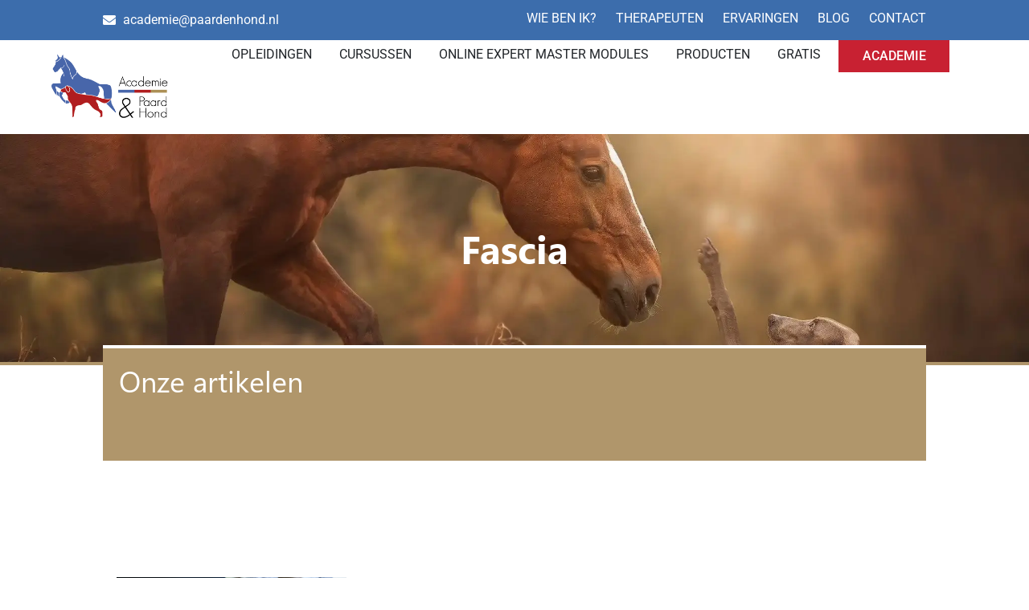

--- FILE ---
content_type: text/html; charset=UTF-8
request_url: https://paardenhond.nl/category/fascia/
body_size: 13999
content:
<!doctype html><html lang="nl-NL" prefix="og: https://ogp.me/ns#"><head><meta charset="UTF-8"><meta name="viewport" content="width=device-width, initial-scale=1"><link rel="profile" href="https://gmpg.org/xfn/11"> <!-- Search Engine Optimization door Rank Math - https://rankmath.com/ --><title>Fascia - Academie Paard &amp; Hond</title><link rel="stylesheet" id="siteground-optimizer-combined-css-0b94756b08d2e9e3f6ec2d438350d342" href="https://paardenhond.nl/wp-content/uploads/siteground-optimizer-assets/siteground-optimizer-combined-css-0b94756b08d2e9e3f6ec2d438350d342.css" media="all" /><link rel="preload" href="https://paardenhond.nl/wp-content/uploads/siteground-optimizer-assets/siteground-optimizer-combined-css-0b94756b08d2e9e3f6ec2d438350d342.css" as="style"><meta name="robots" content="follow, index, max-snippet:-1, max-video-preview:-1, max-image-preview:large"/><link rel="canonical" href="https://paardenhond.nl/category/fascia/" /><meta property="og:locale" content="nl_NL" /><meta property="og:type" content="article" /><meta property="og:title" content="Fascia - Academie Paard &amp; Hond" /><meta property="og:url" content="https://paardenhond.nl/category/fascia/" /><meta property="og:site_name" content="My WordPress" /><meta property="og:image" content="https://paardenhond.nl/wp-content/uploads/2025/01/Paard-en-Hond-MM_-Het-hormoonsysteem-van-een-paard_-essentieel-voor-balans-1.webp" /><meta property="og:image:secure_url" content="https://paardenhond.nl/wp-content/uploads/2025/01/Paard-en-Hond-MM_-Het-hormoonsysteem-van-een-paard_-essentieel-voor-balans-1.webp" /><meta property="og:image:width" content="800" /><meta property="og:image:height" content="800" /><meta property="og:image:type" content="image/webp" /><meta name="twitter:card" content="summary_large_image" /><meta name="twitter:title" content="Fascia - Academie Paard &amp; Hond" /><meta name="twitter:image" content="https://paardenhond.nl/wp-content/uploads/2025/01/Paard-en-Hond-MM_-Het-hormoonsysteem-van-een-paard_-essentieel-voor-balans-1.webp" /><meta name="twitter:label1" content="Berichten" /><meta name="twitter:data1" content="1" /> <script type="application/ld+json" class="rank-math-schema">{"@context":"https://schema.org","@graph":[{"@type":"Person","@id":"https://paardenhond.nl/#person","name":"My WordPress","image":{"@type":"ImageObject","@id":"https://paardenhond.nl/#logo","url":"https://paardenhond.nl/wp-content/uploads/2023/01/Logo-Academie-Paard-Hond-Wit-150x150.png","contentUrl":"https://paardenhond.nl/wp-content/uploads/2023/01/Logo-Academie-Paard-Hond-Wit-150x150.png","caption":"My WordPress","inLanguage":"nl-NL"}},{"@type":"WebSite","@id":"https://paardenhond.nl/#website","url":"https://paardenhond.nl","name":"My WordPress","publisher":{"@id":"https://paardenhond.nl/#person"},"inLanguage":"nl-NL"},{"@type":"CollectionPage","@id":"https://paardenhond.nl/category/fascia/#webpage","url":"https://paardenhond.nl/category/fascia/","name":"Fascia - Academie Paard &amp; Hond","isPartOf":{"@id":"https://paardenhond.nl/#website"},"inLanguage":"nl-NL"}]}</script> <!-- /Rank Math WordPress SEO plugin --><link rel="alternate" type="application/rss+xml" title="Academie Paard &amp; Hond &raquo; feed" href="https://paardenhond.nl/feed/" /><link rel="alternate" type="application/rss+xml" title="Academie Paard &amp; Hond &raquo; reacties feed" href="https://paardenhond.nl/comments/feed/" /><link rel="alternate" type="application/rss+xml" title="Academie Paard &amp; Hond &raquo; Fascia categorie feed" href="https://paardenhond.nl/category/fascia/feed/" /> <style id='wp-img-auto-sizes-contain-inline-css'> img:is([sizes=auto i],[sizes^="auto," i]){contain-intrinsic-size:3000px 1500px}
/*# sourceURL=wp-img-auto-sizes-contain-inline-css */ </style> <style id='wp-emoji-styles-inline-css'> img.wp-smiley, img.emoji {
 display: inline !important;
 border: none !important;
 box-shadow: none !important;
 height: 1em !important;
 width: 1em !important;
 margin: 0 0.07em !important;
 vertical-align: -0.1em !important;
 background: none !important;
 padding: 0 !important;
 }
/*# sourceURL=wp-emoji-styles-inline-css */ </style> <style id='global-styles-inline-css'> :root{--wp--preset--aspect-ratio--square: 1;--wp--preset--aspect-ratio--4-3: 4/3;--wp--preset--aspect-ratio--3-4: 3/4;--wp--preset--aspect-ratio--3-2: 3/2;--wp--preset--aspect-ratio--2-3: 2/3;--wp--preset--aspect-ratio--16-9: 16/9;--wp--preset--aspect-ratio--9-16: 9/16;--wp--preset--color--black: #000000;--wp--preset--color--cyan-bluish-gray: #abb8c3;--wp--preset--color--white: #ffffff;--wp--preset--color--pale-pink: #f78da7;--wp--preset--color--vivid-red: #cf2e2e;--wp--preset--color--luminous-vivid-orange: #ff6900;--wp--preset--color--luminous-vivid-amber: #fcb900;--wp--preset--color--light-green-cyan: #7bdcb5;--wp--preset--color--vivid-green-cyan: #00d084;--wp--preset--color--pale-cyan-blue: #8ed1fc;--wp--preset--color--vivid-cyan-blue: #0693e3;--wp--preset--color--vivid-purple: #9b51e0;--wp--preset--gradient--vivid-cyan-blue-to-vivid-purple: linear-gradient(135deg,rgb(6,147,227) 0%,rgb(155,81,224) 100%);--wp--preset--gradient--light-green-cyan-to-vivid-green-cyan: linear-gradient(135deg,rgb(122,220,180) 0%,rgb(0,208,130) 100%);--wp--preset--gradient--luminous-vivid-amber-to-luminous-vivid-orange: linear-gradient(135deg,rgb(252,185,0) 0%,rgb(255,105,0) 100%);--wp--preset--gradient--luminous-vivid-orange-to-vivid-red: linear-gradient(135deg,rgb(255,105,0) 0%,rgb(207,46,46) 100%);--wp--preset--gradient--very-light-gray-to-cyan-bluish-gray: linear-gradient(135deg,rgb(238,238,238) 0%,rgb(169,184,195) 100%);--wp--preset--gradient--cool-to-warm-spectrum: linear-gradient(135deg,rgb(74,234,220) 0%,rgb(151,120,209) 20%,rgb(207,42,186) 40%,rgb(238,44,130) 60%,rgb(251,105,98) 80%,rgb(254,248,76) 100%);--wp--preset--gradient--blush-light-purple: linear-gradient(135deg,rgb(255,206,236) 0%,rgb(152,150,240) 100%);--wp--preset--gradient--blush-bordeaux: linear-gradient(135deg,rgb(254,205,165) 0%,rgb(254,45,45) 50%,rgb(107,0,62) 100%);--wp--preset--gradient--luminous-dusk: linear-gradient(135deg,rgb(255,203,112) 0%,rgb(199,81,192) 50%,rgb(65,88,208) 100%);--wp--preset--gradient--pale-ocean: linear-gradient(135deg,rgb(255,245,203) 0%,rgb(182,227,212) 50%,rgb(51,167,181) 100%);--wp--preset--gradient--electric-grass: linear-gradient(135deg,rgb(202,248,128) 0%,rgb(113,206,126) 100%);--wp--preset--gradient--midnight: linear-gradient(135deg,rgb(2,3,129) 0%,rgb(40,116,252) 100%);--wp--preset--font-size--small: 13px;--wp--preset--font-size--medium: 20px;--wp--preset--font-size--large: 36px;--wp--preset--font-size--x-large: 42px;--wp--preset--spacing--20: 0.44rem;--wp--preset--spacing--30: 0.67rem;--wp--preset--spacing--40: 1rem;--wp--preset--spacing--50: 1.5rem;--wp--preset--spacing--60: 2.25rem;--wp--preset--spacing--70: 3.38rem;--wp--preset--spacing--80: 5.06rem;--wp--preset--shadow--natural: 6px 6px 9px rgba(0, 0, 0, 0.2);--wp--preset--shadow--deep: 12px 12px 50px rgba(0, 0, 0, 0.4);--wp--preset--shadow--sharp: 6px 6px 0px rgba(0, 0, 0, 0.2);--wp--preset--shadow--outlined: 6px 6px 0px -3px rgb(255, 255, 255), 6px 6px rgb(0, 0, 0);--wp--preset--shadow--crisp: 6px 6px 0px rgb(0, 0, 0);}:root { --wp--style--global--content-size: 800px;--wp--style--global--wide-size: 1200px; }:where(body) { margin: 0; }.wp-site-blocks > .alignleft { float: left; margin-right: 2em; }.wp-site-blocks > .alignright { float: right; margin-left: 2em; }.wp-site-blocks > .aligncenter { justify-content: center; margin-left: auto; margin-right: auto; }:where(.wp-site-blocks) > * { margin-block-start: 24px; margin-block-end: 0; }:where(.wp-site-blocks) > :first-child { margin-block-start: 0; }:where(.wp-site-blocks) > :last-child { margin-block-end: 0; }:root { --wp--style--block-gap: 24px; }:root :where(.is-layout-flow) > :first-child{margin-block-start: 0;}:root :where(.is-layout-flow) > :last-child{margin-block-end: 0;}:root :where(.is-layout-flow) > *{margin-block-start: 24px;margin-block-end: 0;}:root :where(.is-layout-constrained) > :first-child{margin-block-start: 0;}:root :where(.is-layout-constrained) > :last-child{margin-block-end: 0;}:root :where(.is-layout-constrained) > *{margin-block-start: 24px;margin-block-end: 0;}:root :where(.is-layout-flex){gap: 24px;}:root :where(.is-layout-grid){gap: 24px;}.is-layout-flow > .alignleft{float: left;margin-inline-start: 0;margin-inline-end: 2em;}.is-layout-flow > .alignright{float: right;margin-inline-start: 2em;margin-inline-end: 0;}.is-layout-flow > .aligncenter{margin-left: auto !important;margin-right: auto !important;}.is-layout-constrained > .alignleft{float: left;margin-inline-start: 0;margin-inline-end: 2em;}.is-layout-constrained > .alignright{float: right;margin-inline-start: 2em;margin-inline-end: 0;}.is-layout-constrained > .aligncenter{margin-left: auto !important;margin-right: auto !important;}.is-layout-constrained > :where(:not(.alignleft):not(.alignright):not(.alignfull)){max-width: var(--wp--style--global--content-size);margin-left: auto !important;margin-right: auto !important;}.is-layout-constrained > .alignwide{max-width: var(--wp--style--global--wide-size);}body .is-layout-flex{display: flex;}.is-layout-flex{flex-wrap: wrap;align-items: center;}.is-layout-flex > :is(*, div){margin: 0;}body .is-layout-grid{display: grid;}.is-layout-grid > :is(*, div){margin: 0;}body{padding-top: 0px;padding-right: 0px;padding-bottom: 0px;padding-left: 0px;}a:where(:not(.wp-element-button)){text-decoration: underline;}:root :where(.wp-element-button, .wp-block-button__link){background-color: #32373c;border-width: 0;color: #fff;font-family: inherit;font-size: inherit;font-style: inherit;font-weight: inherit;letter-spacing: inherit;line-height: inherit;padding-top: calc(0.667em + 2px);padding-right: calc(1.333em + 2px);padding-bottom: calc(0.667em + 2px);padding-left: calc(1.333em + 2px);text-decoration: none;text-transform: inherit;}.has-black-color{color: var(--wp--preset--color--black) !important;}.has-cyan-bluish-gray-color{color: var(--wp--preset--color--cyan-bluish-gray) !important;}.has-white-color{color: var(--wp--preset--color--white) !important;}.has-pale-pink-color{color: var(--wp--preset--color--pale-pink) !important;}.has-vivid-red-color{color: var(--wp--preset--color--vivid-red) !important;}.has-luminous-vivid-orange-color{color: var(--wp--preset--color--luminous-vivid-orange) !important;}.has-luminous-vivid-amber-color{color: var(--wp--preset--color--luminous-vivid-amber) !important;}.has-light-green-cyan-color{color: var(--wp--preset--color--light-green-cyan) !important;}.has-vivid-green-cyan-color{color: var(--wp--preset--color--vivid-green-cyan) !important;}.has-pale-cyan-blue-color{color: var(--wp--preset--color--pale-cyan-blue) !important;}.has-vivid-cyan-blue-color{color: var(--wp--preset--color--vivid-cyan-blue) !important;}.has-vivid-purple-color{color: var(--wp--preset--color--vivid-purple) !important;}.has-black-background-color{background-color: var(--wp--preset--color--black) !important;}.has-cyan-bluish-gray-background-color{background-color: var(--wp--preset--color--cyan-bluish-gray) !important;}.has-white-background-color{background-color: var(--wp--preset--color--white) !important;}.has-pale-pink-background-color{background-color: var(--wp--preset--color--pale-pink) !important;}.has-vivid-red-background-color{background-color: var(--wp--preset--color--vivid-red) !important;}.has-luminous-vivid-orange-background-color{background-color: var(--wp--preset--color--luminous-vivid-orange) !important;}.has-luminous-vivid-amber-background-color{background-color: var(--wp--preset--color--luminous-vivid-amber) !important;}.has-light-green-cyan-background-color{background-color: var(--wp--preset--color--light-green-cyan) !important;}.has-vivid-green-cyan-background-color{background-color: var(--wp--preset--color--vivid-green-cyan) !important;}.has-pale-cyan-blue-background-color{background-color: var(--wp--preset--color--pale-cyan-blue) !important;}.has-vivid-cyan-blue-background-color{background-color: var(--wp--preset--color--vivid-cyan-blue) !important;}.has-vivid-purple-background-color{background-color: var(--wp--preset--color--vivid-purple) !important;}.has-black-border-color{border-color: var(--wp--preset--color--black) !important;}.has-cyan-bluish-gray-border-color{border-color: var(--wp--preset--color--cyan-bluish-gray) !important;}.has-white-border-color{border-color: var(--wp--preset--color--white) !important;}.has-pale-pink-border-color{border-color: var(--wp--preset--color--pale-pink) !important;}.has-vivid-red-border-color{border-color: var(--wp--preset--color--vivid-red) !important;}.has-luminous-vivid-orange-border-color{border-color: var(--wp--preset--color--luminous-vivid-orange) !important;}.has-luminous-vivid-amber-border-color{border-color: var(--wp--preset--color--luminous-vivid-amber) !important;}.has-light-green-cyan-border-color{border-color: var(--wp--preset--color--light-green-cyan) !important;}.has-vivid-green-cyan-border-color{border-color: var(--wp--preset--color--vivid-green-cyan) !important;}.has-pale-cyan-blue-border-color{border-color: var(--wp--preset--color--pale-cyan-blue) !important;}.has-vivid-cyan-blue-border-color{border-color: var(--wp--preset--color--vivid-cyan-blue) !important;}.has-vivid-purple-border-color{border-color: var(--wp--preset--color--vivid-purple) !important;}.has-vivid-cyan-blue-to-vivid-purple-gradient-background{background: var(--wp--preset--gradient--vivid-cyan-blue-to-vivid-purple) !important;}.has-light-green-cyan-to-vivid-green-cyan-gradient-background{background: var(--wp--preset--gradient--light-green-cyan-to-vivid-green-cyan) !important;}.has-luminous-vivid-amber-to-luminous-vivid-orange-gradient-background{background: var(--wp--preset--gradient--luminous-vivid-amber-to-luminous-vivid-orange) !important;}.has-luminous-vivid-orange-to-vivid-red-gradient-background{background: var(--wp--preset--gradient--luminous-vivid-orange-to-vivid-red) !important;}.has-very-light-gray-to-cyan-bluish-gray-gradient-background{background: var(--wp--preset--gradient--very-light-gray-to-cyan-bluish-gray) !important;}.has-cool-to-warm-spectrum-gradient-background{background: var(--wp--preset--gradient--cool-to-warm-spectrum) !important;}.has-blush-light-purple-gradient-background{background: var(--wp--preset--gradient--blush-light-purple) !important;}.has-blush-bordeaux-gradient-background{background: var(--wp--preset--gradient--blush-bordeaux) !important;}.has-luminous-dusk-gradient-background{background: var(--wp--preset--gradient--luminous-dusk) !important;}.has-pale-ocean-gradient-background{background: var(--wp--preset--gradient--pale-ocean) !important;}.has-electric-grass-gradient-background{background: var(--wp--preset--gradient--electric-grass) !important;}.has-midnight-gradient-background{background: var(--wp--preset--gradient--midnight) !important;}.has-small-font-size{font-size: var(--wp--preset--font-size--small) !important;}.has-medium-font-size{font-size: var(--wp--preset--font-size--medium) !important;}.has-large-font-size{font-size: var(--wp--preset--font-size--large) !important;}.has-x-large-font-size{font-size: var(--wp--preset--font-size--x-large) !important;}
:root :where(.wp-block-pullquote){font-size: 1.5em;line-height: 1.6;}
/*# sourceURL=global-styles-inline-css */ </style> <script defer src="https://paardenhond.nl/wp-includes/js/jquery/jquery.min.js?ver=3.7.1" id="jquery-core-js"></script><link rel="https://api.w.org/" href="https://paardenhond.nl/wp-json/" /><link rel="alternate" title="JSON" type="application/json" href="https://paardenhond.nl/wp-json/wp/v2/categories/18" /><link rel="EditURI" type="application/rsd+xml" title="RSD" href="https://paardenhond.nl/xmlrpc.php?rsd" /><meta name="generator" content="Elementor 3.34.0; features: additional_custom_breakpoints; settings: css_print_method-external, google_font-enabled, font_display-swap"><meta name="facebook-domain-verification" content="uzu1dtjnk9euk6vtk9r9xpb9ggn461" /> <!-- Facebook Pixel Code --> <script> !function(f,b,e,v,n,t,s)
 {if(f.fbq)return;n=f.fbq=function(){n.callMethod?
 n.callMethod.apply(n,arguments):n.queue.push(arguments)};
 if(!f._fbq)f._fbq=n;n.push=n;n.loaded=!0;n.version='2.0';
 n.queue=[];t=b.createElement(e);t.async=!0;
 t.src=v;s=b.getElementsByTagName(e)[0];
 s.parentNode.insertBefore(t,s)}(window, document,'script',
 'https://connect.facebook.net/en_US/fbevents.js');
 fbq('init', '383047073047544');
 fbq('track', 'PageView'); </script> <noscript><img height="1" width="1" style="display:none"
 src="https://www.facebook.com/tr?id=383047073047544&ev=PageView&noscript=1"
/></noscript> <!-- End Facebook Pixel Code --> <style> .e-con.e-parent:nth-of-type(n+4):not(.e-lazyloaded):not(.e-no-lazyload),
 .e-con.e-parent:nth-of-type(n+4):not(.e-lazyloaded):not(.e-no-lazyload) * {
 background-image: none !important;
 }
 @media screen and (max-height: 1024px) {
 .e-con.e-parent:nth-of-type(n+3):not(.e-lazyloaded):not(.e-no-lazyload),
 .e-con.e-parent:nth-of-type(n+3):not(.e-lazyloaded):not(.e-no-lazyload) * {
 background-image: none !important;
 }
 }
 @media screen and (max-height: 640px) {
 .e-con.e-parent:nth-of-type(n+2):not(.e-lazyloaded):not(.e-no-lazyload),
 .e-con.e-parent:nth-of-type(n+2):not(.e-lazyloaded):not(.e-no-lazyload) * {
 background-image: none !important;
 }
 } </style> <script id="google_gtagjs" src="https://www.googletagmanager.com/gtag/js?id=G-XTQKV4CMMB" async></script> <script id="google_gtagjs-inline"> window.dataLayer = window.dataLayer || [];function gtag(){dataLayer.push(arguments);}gtag('js', new Date());gtag('config', 'G-XTQKV4CMMB', {} ); </script><link rel="icon" href="https://paardenhond.nl/wp-content/uploads/2023/01/Favicon-Academie-Paard-Hond-150x150.png" sizes="32x32" /><link rel="icon" href="https://paardenhond.nl/wp-content/uploads/2023/01/Favicon-Academie-Paard-Hond-300x300.png" sizes="192x192" /><link rel="apple-touch-icon" href="https://paardenhond.nl/wp-content/uploads/2023/01/Favicon-Academie-Paard-Hond-300x300.png" /><meta name="msapplication-TileImage" content="https://paardenhond.nl/wp-content/uploads/2023/01/Favicon-Academie-Paard-Hond-300x300.png" /> <style id="wp-custom-css"> .grecaptcha-badge { 
 visibility: hidden;
} </style></head><body class="archive category category-fascia category-18 wp-custom-logo wp-embed-responsive wp-theme-hello-elementor wp-child-theme-hello-theme-child-master hello-elementor-default jet-mega-menu-location elementor-page-32 elementor-default elementor-template-full-width elementor-kit-7"> <a class="skip-link screen-reader-text" href="#content">Ga naar de inhoud</a><header data-elementor-type="header" data-elementor-id="3350" class="elementor elementor-3350 elementor-location-header" data-elementor-post-type="elementor_library"><div class="elementor-element elementor-element-704004b e-flex e-con-boxed e-con e-parent" data-id="704004b" data-element_type="container" data-settings="{&quot;background_background&quot;:&quot;classic&quot;}"><div class="e-con-inner"><div class="elementor-element elementor-element-9db13d3 elementor-icon-list--layout-inline elementor-list-item-link-full_width elementor-widget elementor-widget-icon-list" data-id="9db13d3" data-element_type="widget" data-widget_type="icon-list.default"><div class="elementor-widget-container"><ul class="elementor-icon-list-items elementor-inline-items"><li class="elementor-icon-list-item elementor-inline-item"> <a href="mailto:academie@paardenhond.nl"> <span class="elementor-icon-list-icon"> <i aria-hidden="true" class="fas fa-envelope"></i> </span> <span class="elementor-icon-list-text">academie@paardenhond.nl</span> </a></li></ul></div></div><div class="elementor-element elementor-element-fb4b474 elementor-nav-menu--stretch elementor-nav-menu__text-align-center elementor-hidden-mobile elementor-nav-menu__align-end elementor-nav-menu--dropdown-mobile elementor-hidden-tablet elementor-nav-menu--toggle elementor-nav-menu--burger elementor-widget elementor-widget-nav-menu" data-id="fb4b474" data-element_type="widget" data-settings="{&quot;full_width&quot;:&quot;stretch&quot;,&quot;layout&quot;:&quot;horizontal&quot;,&quot;submenu_icon&quot;:{&quot;value&quot;:&quot;&lt;i class=\&quot;fas fa-caret-down\&quot; aria-hidden=\&quot;true\&quot;&gt;&lt;\/i&gt;&quot;,&quot;library&quot;:&quot;fa-solid&quot;},&quot;toggle&quot;:&quot;burger&quot;}" data-widget_type="nav-menu.default"><div class="elementor-widget-container"><nav aria-label="Menu" class="elementor-nav-menu--main elementor-nav-menu__container elementor-nav-menu--layout-horizontal e--pointer-none"><ul id="menu-1-fb4b474" class="elementor-nav-menu"><li class="menu-item menu-item-type-post_type menu-item-object-page menu-item-180"><a href="https://paardenhond.nl/wie-ben-ik/" class="elementor-item">Wie ben ik?</a></li><li class="menu-item menu-item-type-post_type menu-item-object-page menu-item-3387"><a href="https://paardenhond.nl/therapeuten/" class="elementor-item">Therapeuten</a></li><li class="menu-item menu-item-type-post_type menu-item-object-page menu-item-179"><a href="https://paardenhond.nl/ervaringen/" class="elementor-item">Ervaringen</a></li><li class="menu-item menu-item-type-post_type menu-item-object-page current_page_parent menu-item-178"><a href="https://paardenhond.nl/blogs/" class="elementor-item">Blog</a></li><li class="menu-item menu-item-type-post_type menu-item-object-page menu-item-7522"><a href="https://paardenhond.nl/contact/" class="elementor-item">Contact</a></li></ul></nav><div class="elementor-menu-toggle" role="button" tabindex="0" aria-label="Menu toggle" aria-expanded="false"> <i aria-hidden="true" role="presentation" class="elementor-menu-toggle__icon--open eicon-menu-bar"></i><i aria-hidden="true" role="presentation" class="elementor-menu-toggle__icon--close eicon-close"></i></div><nav class="elementor-nav-menu--dropdown elementor-nav-menu__container" aria-hidden="true"><ul id="menu-2-fb4b474" class="elementor-nav-menu"><li class="menu-item menu-item-type-post_type menu-item-object-page menu-item-180"><a href="https://paardenhond.nl/wie-ben-ik/" class="elementor-item" tabindex="-1">Wie ben ik?</a></li><li class="menu-item menu-item-type-post_type menu-item-object-page menu-item-3387"><a href="https://paardenhond.nl/therapeuten/" class="elementor-item" tabindex="-1">Therapeuten</a></li><li class="menu-item menu-item-type-post_type menu-item-object-page menu-item-179"><a href="https://paardenhond.nl/ervaringen/" class="elementor-item" tabindex="-1">Ervaringen</a></li><li class="menu-item menu-item-type-post_type menu-item-object-page current_page_parent menu-item-178"><a href="https://paardenhond.nl/blogs/" class="elementor-item" tabindex="-1">Blog</a></li><li class="menu-item menu-item-type-post_type menu-item-object-page menu-item-7522"><a href="https://paardenhond.nl/contact/" class="elementor-item" tabindex="-1">Contact</a></li></ul></nav></div></div></div></div><div class="elementor-element elementor-element-75284ea e-flex e-con-boxed e-con e-parent" data-id="75284ea" data-element_type="container" id="show-hide-header" data-settings="{&quot;background_background&quot;:&quot;classic&quot;}"><div class="e-con-inner"><div class="elementor-element elementor-element-65bf862 e-con-full e-flex e-con e-child" data-id="65bf862" data-element_type="container"><div class="elementor-element elementor-element-9921d11 elementor-widget__width-initial elementor-widget elementor-widget-theme-site-logo elementor-widget-image" data-id="9921d11" data-element_type="widget" data-widget_type="theme-site-logo.default"><div class="elementor-widget-container"> <a href="https://paardenhond.nl"> <img fetchpriority="high" width="1127" height="664" src="https://paardenhond.nl/wp-content/uploads/2023/01/Logo-Academie-Paard-Hond-Wit.png" class="attachment-full size-full wp-image-3355" alt="" srcset="https://paardenhond.nl/wp-content/uploads/2023/01/Logo-Academie-Paard-Hond-Wit.png 1127w, https://paardenhond.nl/wp-content/uploads/2023/01/Logo-Academie-Paard-Hond-Wit-300x177.png 300w, https://paardenhond.nl/wp-content/uploads/2023/01/Logo-Academie-Paard-Hond-Wit-1024x603.png 1024w, https://paardenhond.nl/wp-content/uploads/2023/01/Logo-Academie-Paard-Hond-Wit-768x452.png 768w" sizes="(max-width: 1127px) 100vw, 1127px" /> </a></div></div></div><div class="elementor-element elementor-element-13070fd e-con-full e-flex e-con e-child" data-id="13070fd" data-element_type="container"><div class="elementor-element elementor-element-42563b9 elementor-nav-menu--stretch elementor-nav-menu__text-align-center elementor-hidden-mobile elementor-nav-menu__align-end elementor-hidden-tablet elementor-nav-menu--dropdown-tablet elementor-nav-menu--toggle elementor-nav-menu--burger elementor-widget elementor-widget-nav-menu" data-id="42563b9" data-element_type="widget" data-settings="{&quot;full_width&quot;:&quot;stretch&quot;,&quot;submenu_icon&quot;:{&quot;value&quot;:&quot;&lt;i class=\&quot;\&quot; aria-hidden=\&quot;true\&quot;&gt;&lt;\/i&gt;&quot;,&quot;library&quot;:&quot;&quot;},&quot;layout&quot;:&quot;horizontal&quot;,&quot;toggle&quot;:&quot;burger&quot;}" data-widget_type="nav-menu.default"><div class="elementor-widget-container"><nav aria-label="Menu" class="elementor-nav-menu--main elementor-nav-menu__container elementor-nav-menu--layout-horizontal e--pointer-underline e--animation-grow"><ul id="menu-1-42563b9" class="elementor-nav-menu"><li class="menu-item menu-item-type-post_type menu-item-object-page menu-item-has-children menu-item-174"><a href="https://paardenhond.nl/opleidingen/" class="elementor-item">Opleidingen</a><ul class="sub-menu elementor-nav-menu--dropdown"><li class="menu-item menu-item-type-post_type menu-item-object-page menu-item-7497"><a href="https://paardenhond.nl/opleidingen/opleiding-natuurgeneeskundig-hondentherapeut/" class="elementor-sub-item">Opleiding Natuurgericht Hondenspecialist</a></li><li class="menu-item menu-item-type-post_type menu-item-object-page menu-item-7499"><a href="https://paardenhond.nl/opleidingen/opleiding-natuurgeneeskundig-paardentherapeut/" class="elementor-sub-item">Opleiding Natuurgericht Paardenspecialist</a></li><li class="menu-item menu-item-type-post_type menu-item-object-page menu-item-7640"><a href="https://paardenhond.nl/opleidingen/medische-verdieping-dierprofessionals/" class="elementor-sub-item">Medische Verdieping voor Dierprofessionals</a></li><li class="menu-item menu-item-type-post_type menu-item-object-page menu-item-7498"><a href="https://paardenhond.nl/opleidingen/myofascial-equine-therapist/" class="elementor-sub-item">Equine Myofascial Sports Massage Therapist</a></li></ul></li><li class="menu-item menu-item-type-post_type menu-item-object-page menu-item-has-children menu-item-175"><a href="https://paardenhond.nl/cursussen/" class="elementor-item">Cursussen</a><ul class="sub-menu elementor-nav-menu--dropdown"><li class="menu-item menu-item-type-post_type menu-item-object-page menu-item-7505"><a href="https://paardenhond.nl/cursussen/houd-je-dier-gezond/" class="elementor-sub-item">Preventieve Natuurgeneeskunde &#8211; Houd je dier gezond</a></li><li class="menu-item menu-item-type-post_type menu-item-object-page menu-item-7500"><a href="https://paardenhond.nl/cursussen/aromatherapie-voor-paarden-en-honden/" class="elementor-sub-item">Aromatherapie voor Paarden en Honden</a></li><li class="menu-item menu-item-type-post_type menu-item-object-page menu-item-7503"><a href="https://paardenhond.nl/cursussen/stretchen-en-souplesse-bij-je-paard/" class="elementor-sub-item">Stretchen en souplesse bij je paard</a></li><li class="menu-item menu-item-type-post_type menu-item-object-page menu-item-7504"><a href="https://paardenhond.nl/cursussen/vlooien-en-teken-natuurlijk-verdreven/" class="elementor-sub-item">Vlooien en teken natuurlijk verdreven</a></li></ul></li><li class="menu-item menu-item-type-post_type menu-item-object-page menu-item-has-children menu-item-177"><a href="https://paardenhond.nl/online-expert-master-modules/" class="elementor-item">Online Expert Master Modules</a><ul class="sub-menu elementor-nav-menu--dropdown"><li class="menu-item menu-item-type-post_type menu-item-object-page menu-item-7513"><a href="https://paardenhond.nl/online-expert-master-modules/bloedonderzoek-in-de-praktijk-van-de-therapeut/" class="elementor-sub-item">Bloedonderzoek in de praktijk van de therapeut</a></li><li class="menu-item menu-item-type-post_type menu-item-object-page menu-item-7514"><a href="https://paardenhond.nl/online-expert-master-modules/cbd-olie-voor-gezondheidsherstel/" class="elementor-sub-item">CBD-olie voor gezondheidsherstel</a></li><li class="menu-item menu-item-type-post_type menu-item-object-page menu-item-7515"><a href="https://paardenhond.nl/online-expert-master-modules/een-gezonde-moeder-is-een-gezond-kind/" class="elementor-sub-item">Een gezonde moeder is een gezond kind</a></li><li class="menu-item menu-item-type-post_type menu-item-object-page menu-item-7516"><a href="https://paardenhond.nl/online-expert-master-modules/het-hormoonsysteem-van-een-paard-essentieel-voor-balans/" class="elementor-sub-item">Het hormoonsysteem van een paard: essentieel voor balans</a></li><li class="menu-item menu-item-type-post_type menu-item-object-page menu-item-7517"><a href="https://paardenhond.nl/online-expert-master-modules/natuurlijke-behandeling-van-lyme-bij-dieren/" class="elementor-sub-item">Natuurlijke behandeling van Lyme bij dieren</a></li></ul></li><li class="menu-item menu-item-type-custom menu-item-object-custom menu-item-has-children menu-item-7520"><a href="#" class="elementor-item elementor-item-anchor">Producten</a><ul class="sub-menu elementor-nav-menu--dropdown"><li class="menu-item menu-item-type-post_type menu-item-object-page menu-item-7521"><a href="https://paardenhond.nl/basis-handboek-fascia/" class="elementor-sub-item">Basis Handboek Fascia</a></li></ul></li><li class="menu-item menu-item-type-post_type menu-item-object-page menu-item-has-children menu-item-176"><a href="https://paardenhond.nl/?page_id=48" class="elementor-item">Gratis</a><ul class="sub-menu elementor-nav-menu--dropdown"><li class="menu-item menu-item-type-post_type menu-item-object-page menu-item-7508"><a href="https://paardenhond.nl/gratis/gratis-e-book-hond-natuurlijk-gezond/" class="elementor-sub-item">E-book &#8216;Hoe houd ik mijn hond gezond&#8217;</a></li><li class="menu-item menu-item-type-post_type menu-item-object-page menu-item-7509"><a href="https://paardenhond.nl/gratis/gratis-e-book-paard-natuurlijk-gezond/" class="elementor-sub-item">E-book &#8216;Hoe houd ik mijn paard gezond&#8217;</a></li><li class="menu-item menu-item-type-post_type menu-item-object-page menu-item-7510"><a href="https://paardenhond.nl/gratis/gratis-quickscan-hondenprofessional/" class="elementor-sub-item">Quickscan Hondenprofessional</a></li><li class="menu-item menu-item-type-post_type menu-item-object-page menu-item-7511"><a href="https://paardenhond.nl/gratis/gratis-quickscan-paardenprofessional/" class="elementor-sub-item">Quickscan Paardenprofessional</a></li><li class="menu-item menu-item-type-post_type menu-item-object-page menu-item-7518"><a href="https://paardenhond.nl/gratis/opleidingsbrochure-natuurgeneeskundig-hondentherapeut/" class="elementor-sub-item">Opleidingsbrochure Natuurgeneeskundig Hondentherapeut</a></li><li class="menu-item menu-item-type-post_type menu-item-object-page menu-item-7519"><a href="https://paardenhond.nl/gratis/opleidingsbrochure-natuurgeneeskundig-paardentherapeut/" class="elementor-sub-item">Opleidingsbrochure Natuurgeneeskundig Paardentherapeut</a></li></ul></li></ul></nav><div class="elementor-menu-toggle" role="button" tabindex="0" aria-label="Menu toggle" aria-expanded="false"> <i aria-hidden="true" role="presentation" class="elementor-menu-toggle__icon--open eicon-menu-bar"></i><i aria-hidden="true" role="presentation" class="elementor-menu-toggle__icon--close eicon-close"></i></div><nav class="elementor-nav-menu--dropdown elementor-nav-menu__container" aria-hidden="true"><ul id="menu-2-42563b9" class="elementor-nav-menu"><li class="menu-item menu-item-type-post_type menu-item-object-page menu-item-has-children menu-item-174"><a href="https://paardenhond.nl/opleidingen/" class="elementor-item" tabindex="-1">Opleidingen</a><ul class="sub-menu elementor-nav-menu--dropdown"><li class="menu-item menu-item-type-post_type menu-item-object-page menu-item-7497"><a href="https://paardenhond.nl/opleidingen/opleiding-natuurgeneeskundig-hondentherapeut/" class="elementor-sub-item" tabindex="-1">Opleiding Natuurgericht Hondenspecialist</a></li><li class="menu-item menu-item-type-post_type menu-item-object-page menu-item-7499"><a href="https://paardenhond.nl/opleidingen/opleiding-natuurgeneeskundig-paardentherapeut/" class="elementor-sub-item" tabindex="-1">Opleiding Natuurgericht Paardenspecialist</a></li><li class="menu-item menu-item-type-post_type menu-item-object-page menu-item-7640"><a href="https://paardenhond.nl/opleidingen/medische-verdieping-dierprofessionals/" class="elementor-sub-item" tabindex="-1">Medische Verdieping voor Dierprofessionals</a></li><li class="menu-item menu-item-type-post_type menu-item-object-page menu-item-7498"><a href="https://paardenhond.nl/opleidingen/myofascial-equine-therapist/" class="elementor-sub-item" tabindex="-1">Equine Myofascial Sports Massage Therapist</a></li></ul></li><li class="menu-item menu-item-type-post_type menu-item-object-page menu-item-has-children menu-item-175"><a href="https://paardenhond.nl/cursussen/" class="elementor-item" tabindex="-1">Cursussen</a><ul class="sub-menu elementor-nav-menu--dropdown"><li class="menu-item menu-item-type-post_type menu-item-object-page menu-item-7505"><a href="https://paardenhond.nl/cursussen/houd-je-dier-gezond/" class="elementor-sub-item" tabindex="-1">Preventieve Natuurgeneeskunde &#8211; Houd je dier gezond</a></li><li class="menu-item menu-item-type-post_type menu-item-object-page menu-item-7500"><a href="https://paardenhond.nl/cursussen/aromatherapie-voor-paarden-en-honden/" class="elementor-sub-item" tabindex="-1">Aromatherapie voor Paarden en Honden</a></li><li class="menu-item menu-item-type-post_type menu-item-object-page menu-item-7503"><a href="https://paardenhond.nl/cursussen/stretchen-en-souplesse-bij-je-paard/" class="elementor-sub-item" tabindex="-1">Stretchen en souplesse bij je paard</a></li><li class="menu-item menu-item-type-post_type menu-item-object-page menu-item-7504"><a href="https://paardenhond.nl/cursussen/vlooien-en-teken-natuurlijk-verdreven/" class="elementor-sub-item" tabindex="-1">Vlooien en teken natuurlijk verdreven</a></li></ul></li><li class="menu-item menu-item-type-post_type menu-item-object-page menu-item-has-children menu-item-177"><a href="https://paardenhond.nl/online-expert-master-modules/" class="elementor-item" tabindex="-1">Online Expert Master Modules</a><ul class="sub-menu elementor-nav-menu--dropdown"><li class="menu-item menu-item-type-post_type menu-item-object-page menu-item-7513"><a href="https://paardenhond.nl/online-expert-master-modules/bloedonderzoek-in-de-praktijk-van-de-therapeut/" class="elementor-sub-item" tabindex="-1">Bloedonderzoek in de praktijk van de therapeut</a></li><li class="menu-item menu-item-type-post_type menu-item-object-page menu-item-7514"><a href="https://paardenhond.nl/online-expert-master-modules/cbd-olie-voor-gezondheidsherstel/" class="elementor-sub-item" tabindex="-1">CBD-olie voor gezondheidsherstel</a></li><li class="menu-item menu-item-type-post_type menu-item-object-page menu-item-7515"><a href="https://paardenhond.nl/online-expert-master-modules/een-gezonde-moeder-is-een-gezond-kind/" class="elementor-sub-item" tabindex="-1">Een gezonde moeder is een gezond kind</a></li><li class="menu-item menu-item-type-post_type menu-item-object-page menu-item-7516"><a href="https://paardenhond.nl/online-expert-master-modules/het-hormoonsysteem-van-een-paard-essentieel-voor-balans/" class="elementor-sub-item" tabindex="-1">Het hormoonsysteem van een paard: essentieel voor balans</a></li><li class="menu-item menu-item-type-post_type menu-item-object-page menu-item-7517"><a href="https://paardenhond.nl/online-expert-master-modules/natuurlijke-behandeling-van-lyme-bij-dieren/" class="elementor-sub-item" tabindex="-1">Natuurlijke behandeling van Lyme bij dieren</a></li></ul></li><li class="menu-item menu-item-type-custom menu-item-object-custom menu-item-has-children menu-item-7520"><a href="#" class="elementor-item elementor-item-anchor" tabindex="-1">Producten</a><ul class="sub-menu elementor-nav-menu--dropdown"><li class="menu-item menu-item-type-post_type menu-item-object-page menu-item-7521"><a href="https://paardenhond.nl/basis-handboek-fascia/" class="elementor-sub-item" tabindex="-1">Basis Handboek Fascia</a></li></ul></li><li class="menu-item menu-item-type-post_type menu-item-object-page menu-item-has-children menu-item-176"><a href="https://paardenhond.nl/?page_id=48" class="elementor-item" tabindex="-1">Gratis</a><ul class="sub-menu elementor-nav-menu--dropdown"><li class="menu-item menu-item-type-post_type menu-item-object-page menu-item-7508"><a href="https://paardenhond.nl/gratis/gratis-e-book-hond-natuurlijk-gezond/" class="elementor-sub-item" tabindex="-1">E-book &#8216;Hoe houd ik mijn hond gezond&#8217;</a></li><li class="menu-item menu-item-type-post_type menu-item-object-page menu-item-7509"><a href="https://paardenhond.nl/gratis/gratis-e-book-paard-natuurlijk-gezond/" class="elementor-sub-item" tabindex="-1">E-book &#8216;Hoe houd ik mijn paard gezond&#8217;</a></li><li class="menu-item menu-item-type-post_type menu-item-object-page menu-item-7510"><a href="https://paardenhond.nl/gratis/gratis-quickscan-hondenprofessional/" class="elementor-sub-item" tabindex="-1">Quickscan Hondenprofessional</a></li><li class="menu-item menu-item-type-post_type menu-item-object-page menu-item-7511"><a href="https://paardenhond.nl/gratis/gratis-quickscan-paardenprofessional/" class="elementor-sub-item" tabindex="-1">Quickscan Paardenprofessional</a></li><li class="menu-item menu-item-type-post_type menu-item-object-page menu-item-7518"><a href="https://paardenhond.nl/gratis/opleidingsbrochure-natuurgeneeskundig-hondentherapeut/" class="elementor-sub-item" tabindex="-1">Opleidingsbrochure Natuurgeneeskundig Hondentherapeut</a></li><li class="menu-item menu-item-type-post_type menu-item-object-page menu-item-7519"><a href="https://paardenhond.nl/gratis/opleidingsbrochure-natuurgeneeskundig-paardentherapeut/" class="elementor-sub-item" tabindex="-1">Opleidingsbrochure Natuurgeneeskundig Paardentherapeut</a></li></ul></li></ul></nav></div></div><div class="elementor-element elementor-element-d7ff854 elementor-hidden-desktop elementor-widget elementor-widget-jet-mobile-menu" data-id="d7ff854" data-element_type="widget" data-widget_type="jet-mobile-menu.default"><div class="elementor-widget-container"><div  id="jet-mobile-menu-694d1e139f21f" class="jet-mobile-menu jet-mobile-menu--location-elementor" data-menu-id="28" data-menu-options="{&quot;menuUniqId&quot;:&quot;694d1e139f21f&quot;,&quot;menuId&quot;:&quot;28&quot;,&quot;mobileMenuId&quot;:&quot;&quot;,&quot;location&quot;:&quot;elementor&quot;,&quot;menuLocation&quot;:false,&quot;menuLayout&quot;:&quot;slide-out&quot;,&quot;togglePosition&quot;:&quot;default&quot;,&quot;menuPosition&quot;:&quot;left&quot;,&quot;headerTemplate&quot;:&quot;&quot;,&quot;beforeTemplate&quot;:&quot;&quot;,&quot;afterTemplate&quot;:&quot;3413&quot;,&quot;useBreadcrumb&quot;:true,&quot;breadcrumbPath&quot;:&quot;full&quot;,&quot;toggleText&quot;:&quot;&quot;,&quot;toggleLoader&quot;:true,&quot;backText&quot;:&quot;&quot;,&quot;itemIconVisible&quot;:true,&quot;itemBadgeVisible&quot;:true,&quot;itemDescVisible&quot;:false,&quot;loaderColor&quot;:&quot;#3a3a3a&quot;,&quot;subTrigger&quot;:&quot;item&quot;,&quot;subOpenLayout&quot;:&quot;slide-in&quot;,&quot;closeAfterNavigate&quot;:false,&quot;fillSvgIcon&quot;:true,&quot;megaAjaxLoad&quot;:false}"> <mobile-menu></mobile-menu><div class="jet-mobile-menu__refs"><div ref="toggleClosedIcon"><i class="lnr lnr-menu"></i></div><div ref="toggleOpenedIcon"><i class="lnr lnr-menu"></i></div><div ref="closeIcon"><i class=" la la-close"></i></div><div ref="backIcon"><i class=" las la-angle-left"></i></div><div ref="dropdownIcon"><i class=" las la-angle-right"></i></div><div ref="dropdownOpenedIcon"><i class="fas fa-angle-down"></i></div><div ref="breadcrumbIcon"><i class=" las la-angle-right"></i></div></div></div><script id="jetMenuMobileWidgetRenderData694d1e139f21f" type="application/json"> {"items":{"item-3392":{"id":"item-3392","name":"Opleidingen","attrTitle":false,"description":"","url":"https:\/\/paardenhond.nl\/opleidingen\/","target":false,"xfn":false,"itemParent":false,"itemId":3392,"megaTemplateId":false,"megaContent":false,"megaContentType":"default","open":false,"badgeContent":false,"itemIcon":"","hideItemText":false,"classes":[""],"signature":"","children":{"item-7532":{"id":"item-7532","name":"Natuurgeneeskundig\u00a0Paardentherapeut","attrTitle":false,"description":"","url":"https:\/\/paardenhond.nl\/opleidingen\/opleiding-natuurgeneeskundig-paardentherapeut\/","target":false,"xfn":false,"itemParent":"item-3392","itemId":7532,"megaTemplateId":false,"megaContent":false,"megaContentType":"default","open":false,"badgeContent":false,"itemIcon":"","hideItemText":false,"classes":[""],"signature":""},"item-7531":{"id":"item-7531","name":"Natuurgeneeskundig Hondentherapeut","attrTitle":false,"description":"","url":"https:\/\/paardenhond.nl\/opleidingen\/opleiding-natuurgeneeskundig-hondentherapeut\/","target":false,"xfn":false,"itemParent":"item-3392","itemId":7531,"megaTemplateId":false,"megaContent":false,"megaContentType":"default","open":false,"badgeContent":false,"itemIcon":"","hideItemText":false,"classes":[""],"signature":""},"item-7638":{"id":"item-7638","name":"Medische Verdieping voor Dierprofessionals","attrTitle":false,"description":"","url":"https:\/\/paardenhond.nl\/opleidingen\/medische-verdieping-dierprofessionals\/","target":false,"xfn":false,"itemParent":"item-3392","itemId":7638,"megaTemplateId":false,"megaContent":false,"megaContentType":"default","open":false,"badgeContent":false,"itemIcon":"","hideItemText":false,"classes":[""],"signature":""},"item-7530":{"id":"item-7530","name":"Equine Myofascial Sports Massage Therapist","attrTitle":false,"description":"","url":"https:\/\/paardenhond.nl\/opleidingen\/myofascial-equine-therapist\/","target":false,"xfn":false,"itemParent":"item-3392","itemId":7530,"megaTemplateId":false,"megaContent":false,"megaContentType":"default","open":false,"badgeContent":false,"itemIcon":"","hideItemText":false,"classes":[""],"signature":""}}},"item-3394":{"id":"item-3394","name":"Cursussen","attrTitle":false,"description":"","url":"https:\/\/paardenhond.nl\/cursussen\/","target":false,"xfn":false,"itemParent":false,"itemId":3394,"megaTemplateId":false,"megaContent":false,"megaContentType":"default","open":false,"badgeContent":false,"itemIcon":"","hideItemText":false,"classes":[""],"signature":"","children":{"item-7527":{"id":"item-7527","name":"Preventieve Natuurgeneeskunde - Houd je dier gezond","attrTitle":false,"description":"","url":"https:\/\/paardenhond.nl\/cursussen\/houd-je-dier-gezond\/","target":false,"xfn":false,"itemParent":"item-3394","itemId":7527,"megaTemplateId":false,"megaContent":false,"megaContentType":"default","open":false,"badgeContent":false,"itemIcon":"","hideItemText":false,"classes":[""],"signature":""},"item-7528":{"id":"item-7528","name":"Stretchen en souplesse bij je paard","attrTitle":false,"description":"","url":"https:\/\/paardenhond.nl\/cursussen\/stretchen-en-souplesse-bij-je-paard\/","target":false,"xfn":false,"itemParent":"item-3394","itemId":7528,"megaTemplateId":false,"megaContent":false,"megaContentType":"default","open":false,"badgeContent":false,"itemIcon":"","hideItemText":false,"classes":[""],"signature":""},"item-7526":{"id":"item-7526","name":"Aromatherapie voor Paarden en Honden","attrTitle":false,"description":"","url":"https:\/\/paardenhond.nl\/cursussen\/aromatherapie-voor-paarden-en-honden\/","target":false,"xfn":false,"itemParent":"item-3394","itemId":7526,"megaTemplateId":false,"megaContent":false,"megaContentType":"default","open":false,"badgeContent":false,"itemIcon":"","hideItemText":false,"classes":[""],"signature":""},"item-7529":{"id":"item-7529","name":"Vlooien en teken natuurlijk verdreven","attrTitle":false,"description":"","url":"https:\/\/paardenhond.nl\/cursussen\/vlooien-en-teken-natuurlijk-verdreven\/","target":false,"xfn":false,"itemParent":"item-3394","itemId":7529,"megaTemplateId":false,"megaContent":false,"megaContentType":"default","open":false,"badgeContent":false,"itemIcon":"","hideItemText":false,"classes":[""],"signature":""}}},"item-3396":{"id":"item-3396","name":"Online Expert Master Modules","attrTitle":false,"description":"","url":"https:\/\/paardenhond.nl\/online-expert-master-modules\/","target":false,"xfn":false,"itemParent":false,"itemId":3396,"megaTemplateId":false,"megaContent":false,"megaContentType":"default","open":false,"badgeContent":false,"itemIcon":"","hideItemText":false,"classes":[""],"signature":"","children":{"item-7533":{"id":"item-7533","name":"Bloedonderzoek in de praktijk van de\u00a0therapeut","attrTitle":false,"description":"","url":"https:\/\/paardenhond.nl\/online-expert-master-modules\/bloedonderzoek-in-de-praktijk-van-de-therapeut\/","target":false,"xfn":false,"itemParent":"item-3396","itemId":7533,"megaTemplateId":false,"megaContent":false,"megaContentType":"default","open":false,"badgeContent":false,"itemIcon":"","hideItemText":false,"classes":[""],"signature":""},"item-7534":{"id":"item-7534","name":"CBD-olie voor gezondheidsherstel","attrTitle":false,"description":"","url":"https:\/\/paardenhond.nl\/online-expert-master-modules\/cbd-olie-voor-gezondheidsherstel\/","target":false,"xfn":false,"itemParent":"item-3396","itemId":7534,"megaTemplateId":false,"megaContent":false,"megaContentType":"default","open":false,"badgeContent":false,"itemIcon":"","hideItemText":false,"classes":[""],"signature":""},"item-7535":{"id":"item-7535","name":"Een gezonde moeder is een gezond kind","attrTitle":false,"description":"","url":"https:\/\/paardenhond.nl\/online-expert-master-modules\/een-gezonde-moeder-is-een-gezond-kind\/","target":false,"xfn":false,"itemParent":"item-3396","itemId":7535,"megaTemplateId":false,"megaContent":false,"megaContentType":"default","open":false,"badgeContent":false,"itemIcon":"","hideItemText":false,"classes":[""],"signature":""},"item-7536":{"id":"item-7536","name":"Het hormoonsysteem van een paard:\u00a0essentieel voor balans","attrTitle":false,"description":"","url":"https:\/\/paardenhond.nl\/online-expert-master-modules\/het-hormoonsysteem-van-een-paard-essentieel-voor-balans\/","target":false,"xfn":false,"itemParent":"item-3396","itemId":7536,"megaTemplateId":false,"megaContent":false,"megaContentType":"default","open":false,"badgeContent":false,"itemIcon":"","hideItemText":false,"classes":[""],"signature":""},"item-7537":{"id":"item-7537","name":"Natuurlijke behandeling van Lyme bij\u00a0dieren","attrTitle":false,"description":"","url":"https:\/\/paardenhond.nl\/online-expert-master-modules\/natuurlijke-behandeling-van-lyme-bij-dieren\/","target":false,"xfn":false,"itemParent":"item-3396","itemId":7537,"megaTemplateId":false,"megaContent":false,"megaContentType":"default","open":false,"badgeContent":false,"itemIcon":"","hideItemText":false,"classes":[""],"signature":""}}},"item-7538":{"id":"item-7538","name":"Producten","attrTitle":false,"description":"","url":"#","target":false,"xfn":false,"itemParent":false,"itemId":7538,"megaTemplateId":false,"megaContent":false,"megaContentType":"default","open":false,"badgeContent":false,"itemIcon":"","hideItemText":false,"classes":[""],"signature":"","children":{"item-7539":{"id":"item-7539","name":"Basis Handboek Fascia","attrTitle":false,"description":"","url":"https:\/\/paardenhond.nl\/basis-handboek-fascia\/","target":false,"xfn":false,"itemParent":"item-7538","itemId":7539,"megaTemplateId":false,"megaContent":false,"megaContentType":"default","open":false,"badgeContent":false,"itemIcon":"","hideItemText":false,"classes":[""],"signature":""}}},"item-3395":{"id":"item-3395","name":"Gratis","attrTitle":false,"description":"","url":"https:\/\/paardenhond.nl\/?page_id=48","target":false,"xfn":false,"itemParent":false,"itemId":3395,"megaTemplateId":false,"megaContent":false,"megaContentType":"default","open":false,"badgeContent":false,"itemIcon":"","hideItemText":false,"classes":[""],"signature":"","children":{"item-7540":{"id":"item-7540","name":"E-book 'Hoe houd ik mijn hond gezond'","attrTitle":false,"description":"","url":"https:\/\/paardenhond.nl\/gratis\/gratis-e-book-hond-natuurlijk-gezond\/","target":false,"xfn":false,"itemParent":"item-3395","itemId":7540,"megaTemplateId":false,"megaContent":false,"megaContentType":"default","open":false,"badgeContent":false,"itemIcon":"","hideItemText":false,"classes":[""],"signature":""},"item-7541":{"id":"item-7541","name":"E-book 'Hoe houd ik mijn paard gezond'","attrTitle":false,"description":"","url":"https:\/\/paardenhond.nl\/gratis\/gratis-e-book-paard-natuurlijk-gezond\/","target":false,"xfn":false,"itemParent":"item-3395","itemId":7541,"megaTemplateId":false,"megaContent":false,"megaContentType":"default","open":false,"badgeContent":false,"itemIcon":"","hideItemText":false,"classes":[""],"signature":""},"item-7542":{"id":"item-7542","name":"Quickscan Hondenprofessional","attrTitle":false,"description":"","url":"https:\/\/paardenhond.nl\/gratis\/gratis-quickscan-hondenprofessional\/","target":false,"xfn":false,"itemParent":"item-3395","itemId":7542,"megaTemplateId":false,"megaContent":false,"megaContentType":"default","open":false,"badgeContent":false,"itemIcon":"","hideItemText":false,"classes":[""],"signature":""},"item-7543":{"id":"item-7543","name":"Quickscan Paardenprofessional","attrTitle":false,"description":"","url":"https:\/\/paardenhond.nl\/gratis\/gratis-quickscan-paardenprofessional\/","target":false,"xfn":false,"itemParent":"item-3395","itemId":7543,"megaTemplateId":false,"megaContent":false,"megaContentType":"default","open":false,"badgeContent":false,"itemIcon":"","hideItemText":false,"classes":[""],"signature":""},"item-7544":{"id":"item-7544","name":"Opleidingsbrochure Natuurgeneeskundig Hondentherapeut","attrTitle":false,"description":"","url":"https:\/\/paardenhond.nl\/gratis\/opleidingsbrochure-natuurgeneeskundig-hondentherapeut\/","target":false,"xfn":false,"itemParent":"item-3395","itemId":7544,"megaTemplateId":false,"megaContent":false,"megaContentType":"default","open":false,"badgeContent":false,"itemIcon":"","hideItemText":false,"classes":[""],"signature":""},"item-7545":{"id":"item-7545","name":"Opleidingsbrochure Natuurgeneeskundig Paardentherapeut","attrTitle":false,"description":"","url":"https:\/\/paardenhond.nl\/gratis\/opleidingsbrochure-natuurgeneeskundig-paardentherapeut\/","target":false,"xfn":false,"itemParent":"item-3395","itemId":7545,"megaTemplateId":false,"megaContent":false,"megaContentType":"default","open":false,"badgeContent":false,"itemIcon":"","hideItemText":false,"classes":[""],"signature":""}}},"item-3397":{"id":"item-3397","name":"Wie ben ik?","attrTitle":false,"description":"","url":"https:\/\/paardenhond.nl\/wie-ben-ik\/","target":false,"xfn":false,"itemParent":false,"itemId":3397,"megaTemplateId":false,"megaContent":false,"megaContentType":"default","open":false,"badgeContent":false,"itemIcon":"","hideItemText":false,"classes":[""],"signature":""},"item-3391":{"id":"item-3391","name":"Therapeuten","attrTitle":false,"description":"","url":"https:\/\/paardenhond.nl\/therapeuten\/","target":false,"xfn":false,"itemParent":false,"itemId":3391,"megaTemplateId":false,"megaContent":false,"megaContentType":"default","open":false,"badgeContent":false,"itemIcon":"","hideItemText":false,"classes":[""],"signature":""},"item-3388":{"id":"item-3388","name":"Ervaringen","attrTitle":false,"description":"","url":"https:\/\/paardenhond.nl\/ervaringen\/","target":false,"xfn":false,"itemParent":false,"itemId":3388,"megaTemplateId":false,"megaContent":false,"megaContentType":"default","open":false,"badgeContent":false,"itemIcon":"","hideItemText":false,"classes":[""],"signature":""},"item-3393":{"id":"item-3393","name":"Blog","attrTitle":false,"description":"","url":"https:\/\/paardenhond.nl\/blogs\/","target":false,"xfn":false,"itemParent":false,"itemId":3393,"megaTemplateId":false,"megaContent":false,"megaContentType":"default","open":false,"badgeContent":false,"itemIcon":"","hideItemText":false,"classes":[""],"signature":""},"item-3389":{"id":"item-3389","name":"Contact","attrTitle":false,"description":"","url":"https:\/\/paardenhond.nl\/contact\/","target":false,"xfn":false,"itemParent":false,"itemId":3389,"megaTemplateId":false,"megaContent":false,"megaContentType":"default","open":false,"badgeContent":false,"itemIcon":"","hideItemText":false,"classes":[""],"signature":""}},"afterTemplateData":{"content":"<style>.elementor-3413 .elementor-element.elementor-element-bcd4169{--display:flex;--flex-direction:column;--container-widget-width:100%;--container-widget-height:initial;--container-widget-flex-grow:0;--container-widget-align-self:initial;--flex-wrap-mobile:wrap;--margin-top:64px;--margin-bottom:0px;--margin-left:0px;--margin-right:0px;--padding-top:0px;--padding-bottom:0px;--padding-left:0px;--padding-right:0px;}.elementor-widget-button .elementor-button{background-color:var( --e-global-color-accent );font-family:var( --e-global-typography-accent-font-family ), Sans-serif;font-size:var( --e-global-typography-accent-font-size );font-weight:var( --e-global-typography-accent-font-weight );text-transform:var( --e-global-typography-accent-text-transform );}.elementor-3413 .elementor-element.elementor-element-1cc680c .elementor-button{background-color:var( --e-global-color-accent );font-family:var( --e-global-typography-accent-font-family ), Sans-serif;font-size:var( --e-global-typography-accent-font-size );font-weight:var( --e-global-typography-accent-font-weight );text-transform:var( --e-global-typography-accent-text-transform );fill:var( --e-global-color-b71325e );color:var( --e-global-color-b71325e );}.elementor-3413 .elementor-element.elementor-element-1cc680c > .elementor-widget-container{margin:0rem 0rem 0rem 0rem;padding:0px 0px 0px 0px;}@media(max-width:1024px){.elementor-widget-button .elementor-button{font-size:var( --e-global-typography-accent-font-size );}.elementor-3413 .elementor-element.elementor-element-1cc680c .elementor-button{font-size:var( --e-global-typography-accent-font-size );}}@media(max-width:767px){.elementor-widget-button .elementor-button{font-size:var( --e-global-typography-accent-font-size );}.elementor-3413 .elementor-element.elementor-element-1cc680c > .elementor-widget-container{margin:0rem 0rem 0rem 0rem;}.elementor-3413 .elementor-element.elementor-element-1cc680c .elementor-button{font-size:var( --e-global-typography-accent-font-size );}}<\/style>\t\t<div data-elementor-type=\"section\" data-elementor-id=\"3413\" class=\"elementor elementor-3413 elementor-location-header\" data-elementor-post-type=\"elementor_library\">\n\t\t\t<div class=\"elementor-element elementor-element-bcd4169 e-flex e-con-boxed e-con e-parent\" data-id=\"bcd4169\" data-element_type=\"container\">\n\t\t\t\t\t<div class=\"e-con-inner\">\n\t\t\t\t<div class=\"elementor-element elementor-element-1cc680c elementor-align-left elementor-tablet-align-justify elementor-mobile-align-justify elementor-widget elementor-widget-button\" data-id=\"1cc680c\" data-element_type=\"widget\" data-widget_type=\"button.default\">\n\t\t\t\t<div class=\"elementor-widget-container\">\n\t\t\t\t\t\t\t\t\t<div class=\"elementor-button-wrapper\">\n\t\t\t\t\t<a class=\"elementor-button elementor-button-link elementor-size-sm\" href=\"https:\/\/leden.paardenhond.nl\/\">\n\t\t\t\t\t\t<span class=\"elementor-button-content-wrapper\">\n\t\t\t\t\t\t\t\t\t<span class=\"elementor-button-text\">Academie<\/span>\n\t\t\t\t\t<\/span>\n\t\t\t\t\t<\/a>\n\t\t\t\t<\/div>\n\t\t\t\t\t\t\t\t<\/div>\n\t\t\t\t<\/div>\n\t\t\t\t\t<\/div>\n\t\t\t\t<\/div>\n\t\t\t\t<\/div>\n\t\t","contentElements":["button"],"styles":[{"handle":"elementor-post-3413","src":"https:\/\/paardenhond.nl\/wp-content\/uploads\/elementor\/css\/post-3413.css?ver=1718532619","obj":{"handle":"elementor-post-3413","src":"https:\/\/paardenhond.nl\/wp-content\/uploads\/elementor\/css\/post-3413.css?ver=1718532619","deps":["elementor-frontend"],"ver":null,"args":"all","extra":[],"textdomain":null,"translations_path":null}}],"scripts":[],"afterScripts":[]}} </script></div></div></div><div class="elementor-element elementor-element-5bf9382 elementor-hidden-mobile e-con-full elementor-hidden-tablet e-flex e-con e-child" data-id="5bf9382" data-element_type="container"><div class="elementor-element elementor-element-4df0663 elementor-align-justify elementor-tablet-align-justify elementor-mobile-align-justify elementor-widget elementor-widget-button" data-id="4df0663" data-element_type="widget" data-widget_type="button.default"><div class="elementor-widget-container"><div class="elementor-button-wrapper"> <a class="elementor-button elementor-button-link elementor-size-sm" href="https://leden.paardenhond.nl/"> <span class="elementor-button-content-wrapper"> <span class="elementor-button-text">Academie</span> </span> </a></div></div></div></div></div></div></header><div data-elementor-type="archive" data-elementor-id="32" class="elementor elementor-32 elementor-location-archive" data-elementor-post-type="elementor_library"><div class="elementor-element elementor-element-2fa89f2 e-flex e-con-boxed e-con e-parent" data-id="2fa89f2" data-element_type="container" data-settings="{&quot;background_background&quot;:&quot;classic&quot;}"><div class="e-con-inner"><div class="elementor-element elementor-element-33e6414 elementor-widget elementor-widget-theme-archive-title elementor-page-title elementor-widget-heading" data-id="33e6414" data-element_type="widget" data-widget_type="theme-archive-title.default"><div class="elementor-widget-container"><h1 class="elementor-heading-title elementor-size-default">Fascia</h1></div></div></div></div><div class="elementor-element elementor-element-975e3f7 e-flex e-con-boxed e-con e-parent" data-id="975e3f7" data-element_type="container" data-settings="{&quot;background_background&quot;:&quot;classic&quot;}"><div class="e-con-inner"><div class="elementor-element elementor-element-22718b1 e-con-full e-flex e-con e-child" data-id="22718b1" data-element_type="container" data-settings="{&quot;background_background&quot;:&quot;classic&quot;}"><div class="elementor-element elementor-element-ac286c3 elementor-widget elementor-widget-heading" data-id="ac286c3" data-element_type="widget" data-widget_type="heading.default"><div class="elementor-widget-container"><h2 class="elementor-heading-title elementor-size-default">Onze artikelen</h2></div></div></div></div></div><div class="elementor-element elementor-element-5f37094 e-flex e-con-boxed e-con e-parent" data-id="5f37094" data-element_type="container"><div class="e-con-inner"><div class="elementor-element elementor-element-1ab1b0b elementor-grid-3 elementor-grid-tablet-2 elementor-grid-mobile-1 elementor-posts--thumbnail-top elementor-widget elementor-widget-archive-posts" data-id="1ab1b0b" data-element_type="widget" data-settings="{&quot;archive_classic_row_gap&quot;:{&quot;unit&quot;:&quot;px&quot;,&quot;size&quot;:64,&quot;sizes&quot;:[]},&quot;pagination_type&quot;:&quot;load_more_infinite_scroll&quot;,&quot;archive_classic_columns&quot;:&quot;3&quot;,&quot;archive_classic_columns_tablet&quot;:&quot;2&quot;,&quot;archive_classic_columns_mobile&quot;:&quot;1&quot;,&quot;archive_classic_row_gap_tablet&quot;:{&quot;unit&quot;:&quot;px&quot;,&quot;size&quot;:&quot;&quot;,&quot;sizes&quot;:[]},&quot;archive_classic_row_gap_mobile&quot;:{&quot;unit&quot;:&quot;px&quot;,&quot;size&quot;:&quot;&quot;,&quot;sizes&quot;:[]},&quot;load_more_spinner&quot;:{&quot;value&quot;:&quot;fas fa-spinner&quot;,&quot;library&quot;:&quot;fa-solid&quot;}}" data-widget_type="archive-posts.archive_classic"><div class="elementor-widget-container"><div class="elementor-posts-container elementor-posts elementor-posts--skin-classic elementor-grid" role="list"><article class="elementor-post elementor-grid-item post-3245 post type-post status-publish format-standard has-post-thumbnail hentry category-bewegingsproblemen category-fascia category-met category-myofascial-equine-therapist category-nieuws" role="listitem"> <a class="elementor-post__thumbnail__link" href="https://paardenhond.nl/is-fascia-een-nieuwe-ontdekking-of-was-het-er-altijd-al/" tabindex="-1" ><div class="elementor-post__thumbnail"><img width="2560" height="1438" src="https://paardenhond.nl/wp-content/uploads/2022/06/Is-fascia-een-nieuwe-ontdekking-of-was-het-er-altijd-al-scaled.webp" class="attachment-full size-full wp-image-4421" alt="" /></div> </a><div class="elementor-post__text"><h3 class="elementor-post__title"> <a href="https://paardenhond.nl/is-fascia-een-nieuwe-ontdekking-of-was-het-er-altijd-al/" > Is fascia een nieuwe ontdekking of was het er altijd al? </a></h3><div class="elementor-post__excerpt"><p>Hoe zit het met facia? Is het een nieuw ontdekt orgaan of was het er altijd al? Eén ding is zeker fascia heeft onze</p></div><div class="elementor-post__read-more-wrapper"> <a class="elementor-post__read-more" href="https://paardenhond.nl/is-fascia-een-nieuwe-ontdekking-of-was-het-er-altijd-al/" aria-label="Lees meer over Is fascia een nieuwe ontdekking of was het er altijd al?" tabindex="-1" > Lees verder » </a></div></div></article></div> <span class="e-load-more-spinner"> <i aria-hidden="true" class="fas fa-spinner"></i> </span></div></div></div></div></div><footer data-elementor-type="footer" data-elementor-id="25" class="elementor elementor-25 elementor-location-footer" data-elementor-post-type="elementor_library"><div class="elementor-element elementor-element-db06d4a e-flex e-con-boxed e-con e-parent" data-id="db06d4a" data-element_type="container" data-settings="{&quot;background_background&quot;:&quot;classic&quot;}"><div class="e-con-inner"><div class="elementor-element elementor-element-049558f elementor-icon-list--layout-inline elementor-mobile-align-center elementor-list-item-link-full_width elementor-widget elementor-widget-icon-list" data-id="049558f" data-element_type="widget" data-widget_type="icon-list.default"><div class="elementor-widget-container"><ul class="elementor-icon-list-items elementor-inline-items"><li class="elementor-icon-list-item elementor-inline-item"> <a href="https://paardenhond.nl/wp-content/uploads/2024/06/Academie-Paard-Hond-Privacy-Verklaring.pdf"> <span class="elementor-icon-list-text">Privacy Verklaring</span> </a></li><li class="elementor-icon-list-item elementor-inline-item"> <a href="https://paardenhond.nl/wp-content/uploads/2024/06/Academie-Paard-Hond-Algemene-Voorwaarden-Academie.pdf"> <span class="elementor-icon-list-text">Algemene Voorwaarden Academie</span> </a></li></ul></div></div><div class="elementor-element elementor-element-c11bbd9 e-grid-align-right elementor-shape-rounded elementor-grid-0 elementor-widget elementor-widget-social-icons" data-id="c11bbd9" data-element_type="widget" data-widget_type="social-icons.default"><div class="elementor-widget-container"><div class="elementor-social-icons-wrapper elementor-grid" role="list"> <span class="elementor-grid-item" role="listitem"> <a class="elementor-icon elementor-social-icon elementor-social-icon-facebook-f elementor-repeater-item-24668c2" target="_blank"> <span class="elementor-screen-only">Facebook-f</span> <i aria-hidden="true" class="fab fa-facebook-f"></i> </a> </span> <span class="elementor-grid-item" role="listitem"> <a class="elementor-icon elementor-social-icon elementor-social-icon-instagram elementor-repeater-item-c3f9f09" target="_blank"> <span class="elementor-screen-only">Instagram</span> <i aria-hidden="true" class="fab fa-instagram"></i> </a> </span> <span class="elementor-grid-item" role="listitem"> <a class="elementor-icon elementor-social-icon elementor-social-icon-linkedin-in elementor-repeater-item-10afdff" target="_blank"> <span class="elementor-screen-only">Linkedin-in</span> <i aria-hidden="true" class="fab fa-linkedin-in"></i> </a> </span> <span class="elementor-grid-item" role="listitem"> <a class="elementor-icon elementor-social-icon elementor-social-icon-youtube elementor-repeater-item-c61eae4" target="_blank"> <span class="elementor-screen-only">Youtube</span> <i aria-hidden="true" class="fab fa-youtube"></i> </a> </span></div></div></div></div></div><div class="elementor-element elementor-element-2d52d57 e-flex e-con-boxed e-con e-parent" data-id="2d52d57" data-element_type="container" data-settings="{&quot;background_background&quot;:&quot;classic&quot;}"><div class="e-con-inner"><div class="elementor-element elementor-element-867227a elementor-widget elementor-widget-heading" data-id="867227a" data-element_type="widget" data-widget_type="heading.default"><div class="elementor-widget-container"><h2 class="elementor-heading-title elementor-size-default">2025 © All rights reserved Academie Paard &amp; Hond &#8226; Website &amp; Design by <a href="https://www.idsigned.com/" target="_blank">IDsigned</a></h2></div></div></div></div></footer> <script type="speculationrules"> {"prefetch":[{"source":"document","where":{"and":[{"href_matches":"/*"},{"not":{"href_matches":["/wp-*.php","/wp-admin/*","/wp-content/uploads/*","/wp-content/*","/wp-content/plugins/*","/wp-content/themes/hello-theme-child-master/*","/wp-content/themes/hello-elementor/*","/*\\?(.+)"]}},{"not":{"selector_matches":"a[rel~=\"nofollow\"]"}},{"not":{"selector_matches":".no-prefetch, .no-prefetch a"}}]},"eagerness":"conservative"}]} </script> <script type="text/x-template" id="mobile-menu-item-template"><li
 :id="'jet-mobile-menu-item-'+itemDataObject.itemId"
 :class="itemClasses"
><div
 class="jet-mobile-menu__item-inner"
 tabindex="0"
 :aria-label="itemDataObject.name"
 aria-expanded="false"
 v-on:click="itemSubHandler"
 v-on:keyup.enter="itemSubHandler"
 > <a
 :class="itemLinkClasses"
 :href="itemDataObject.url"
 :rel="itemDataObject.xfn"
 :title="itemDataObject.attrTitle"
 :target="itemDataObject.target"
 ><div class="jet-menu-item-wrapper"><div
 class="jet-menu-icon"
 v-if="isIconVisible"
 v-html="itemIconHtml"
 ></div><div class="jet-menu-name"> <span
 class="jet-menu-label"
 v-if="isLabelVisible"
 v-html="itemDataObject.name"
 ></span> <small
 class="jet-menu-desc"
 v-if="isDescVisible"
 v-html="itemDataObject.description"
 ></small></div><div
 class="jet-menu-badge"
 v-if="isBadgeVisible"
 ><div class="jet-menu-badge__inner" v-html="itemDataObject.badgeContent"></div></div></div> </a> <span
 class="jet-dropdown-arrow"
 v-if="isSub && !templateLoadStatus"
 v-html="dropdownIconHtml"
 v-on:click="markerSubHandler"
 > </span><div
 class="jet-mobile-menu__template-loader"
 v-if="templateLoadStatus"
 > <svg xmlns:svg="http://www.w3.org/2000/svg" xmlns="http://www.w3.org/2000/svg" xmlns:xlink="http://www.w3.org/1999/xlink" version="1.0" width="24px" height="25px" viewBox="0 0 128 128" xml:space="preserve"> <g> <linearGradient :id="'linear-gradient-'+itemDataObject.itemId"> <stop offset="0%" :stop-color="loaderColor" stop-opacity="0"/> <stop offset="100%" :stop-color="loaderColor" stop-opacity="1"/> </linearGradient> <path d="M63.85 0A63.85 63.85 0 1 1 0 63.85 63.85 63.85 0 0 1 63.85 0zm.65 19.5a44 44 0 1 1-44 44 44 44 0 0 1 44-44z" :fill="'url(#linear-gradient-'+itemDataObject.itemId+')'" fill-rule="evenodd"/> <animateTransform attributeName="transform" type="rotate" from="0 64 64" to="360 64 64" dur="1080ms" repeatCount="indefinite"></animateTransform> </g> </svg></div></div> <transition name="menu-container-expand-animation"> <mobile-menu-list
 v-if="isDropdownLayout && subDropdownVisible"
 :depth="depth+1"
 :children-object="itemDataObject.children"
 ></mobile-menu-list> </transition></li> </script> <script type="text/x-template" id="mobile-menu-list-template"><div
 class="jet-mobile-menu__list"
 role="navigation"
><ul class="jet-mobile-menu__items"> <mobile-menu-item
 v-for="(item, index) in childrenObject"
 :key="item.id"
 :item-data-object="item"
 :depth="depth"
 ></mobile-menu-item></ul></div> </script> <script type="text/x-template" id="mobile-menu-template"><div
 :class="instanceClass"
 v-on:keyup.esc="escapeKeyHandler"
><div
 class="jet-mobile-menu__toggle"
 role="button"
 ref="toggle"
 tabindex="0"
 aria-label="Open/Close Menu"
 aria-expanded="false"
 v-on:click="menuToggle"
 v-on:keyup.enter="menuToggle"
 ><div
 class="jet-mobile-menu__template-loader"
 v-if="toggleLoaderVisible"
 > <svg xmlns:svg="http://www.w3.org/2000/svg" xmlns="http://www.w3.org/2000/svg" xmlns:xlink="http://www.w3.org/1999/xlink" version="1.0" width="24px" height="25px" viewBox="0 0 128 128" xml:space="preserve"> <g> <linearGradient :id="'linear-gradient-'+itemDataObject.itemId"> <stop offset="0%" :stop-color="loaderColor" stop-opacity="0"/> <stop offset="100%" :stop-color="loaderColor" stop-opacity="1"/> </linearGradient> <path d="M63.85 0A63.85 63.85 0 1 1 0 63.85 63.85 63.85 0 0 1 63.85 0zm.65 19.5a44 44 0 1 1-44 44 44 44 0 0 1 44-44z" :fill="'url(#linear-gradient-'+itemDataObject.itemId+')'" fill-rule="evenodd"/> <animateTransform attributeName="transform" type="rotate" from="0 64 64" to="360 64 64" dur="1080ms" repeatCount="indefinite"></animateTransform> </g> </svg></div><div
 class="jet-mobile-menu__toggle-icon"
 v-if="!menuOpen && !toggleLoaderVisible"
 v-html="toggleClosedIcon"
 ></div><div
 class="jet-mobile-menu__toggle-icon"
 v-if="menuOpen && !toggleLoaderVisible"
 v-html="toggleOpenedIcon"
 ></div> <span
 class="jet-mobile-menu__toggle-text"
 v-if="toggleText"
 v-html="toggleText"
 ></span></div> <transition name="cover-animation"><div
 class="jet-mobile-menu-cover"
 v-if="menuContainerVisible && coverVisible"
 v-on:click="closeMenu"
 ></div> </transition> <transition :name="showAnimation"><div
 class="jet-mobile-menu__container"
 v-if="menuContainerVisible"
 ><div
 class="jet-mobile-menu__container-inner"
 ><div
 class="jet-mobile-menu__header-template"
 v-if="headerTemplateVisible"
 ><div
 class="jet-mobile-menu__header-template-content"
 ref="header-template-content"
 v-html="headerContent"
 ></div></div><div
 class="jet-mobile-menu__controls"
 ><div
 class="jet-mobile-menu__breadcrumbs"
 v-if="isBreadcrumbs"
 ><div
 class="jet-mobile-menu__breadcrumb"
 v-for="(item, index) in breadcrumbsPathData"
 :key="index"
 ><div
 class="breadcrumb-label"
 v-on:click="breadcrumbHandle(index+1)"
 v-html="item"
 ></div><div
 class="breadcrumb-divider"
 v-html="breadcrumbIcon"
 v-if="(breadcrumbIcon && index !== breadcrumbsPathData.length-1)"
 ></div></div></div><div
 class="jet-mobile-menu__back"
 role="button"
 ref="back"
 tabindex="0"
 aria-label="Close Menu"
 aria-expanded="false"
 v-if="!isBack && isClose"
 v-html="closeIcon"
 v-on:click="menuToggle"
 v-on:keyup.enter="menuToggle"
 ></div><div
 class="jet-mobile-menu__back"
 role="button"
 ref="back"
 tabindex="0"
 aria-label="Back to Prev Items"
 aria-expanded="false"
 v-if="isBack"
 v-html="backIcon"
 v-on:click="goBack"
 v-on:keyup.enter="goBack"
 ></div></div><div
 class="jet-mobile-menu__before-template"
 v-if="beforeTemplateVisible"
 ><div
 class="jet-mobile-menu__before-template-content"
 ref="before-template-content"
 v-html="beforeContent"
 ></div></div><div
 class="jet-mobile-menu__body"
 > <transition :name="animation"> <mobile-menu-list
 v-if="!templateVisible"
 :key="depth"
 :depth="depth"
 :children-object="itemsList"
 ></mobile-menu-list><div
 class="jet-mobile-menu__template"
 ref="template-content"
 v-if="templateVisible"
 ><div
 class="jet-mobile-menu__template-content"
 v-html="itemTemplateContent"
 ></div></div> </transition></div><div
 class="jet-mobile-menu__after-template"
 v-if="afterTemplateVisible"
 ><div
 class="jet-mobile-menu__after-template-content"
 ref="after-template-content"
 v-html="afterContent"
 ></div></div></div></div> </transition></div> </script> <script defer src="https://paardenhond.nl/wp-content/plugins/sg-cachepress/assets/js/lazysizes.min.js?ver=7.7.5" id="siteground-optimizer-lazy-sizes-js-js"></script> <script src="https://paardenhond.nl/wp-includes/js/dist/hooks.min.js?ver=dd5603f07f9220ed27f1" id="wp-hooks-js"></script> <script id="jet-menu-public-scripts-js-extra"> var jetMenuPublicSettings = {"version":"2.4.13","ajaxUrl":"https://paardenhond.nl/wp-admin/admin-ajax.php","isMobile":"false","getElementorTemplateApiUrl":"https://paardenhond.nl/wp-json/jet-menu-api/v2/get-elementor-template-content","getBlocksTemplateApiUrl":"https://paardenhond.nl/wp-json/jet-menu-api/v2/get-blocks-template-content","menuItemsApiUrl":"https://paardenhond.nl/wp-json/jet-menu-api/v2/get-menu-items","restNonce":"af1521794a","devMode":"false","wpmlLanguageCode":"","menuSettings":{"jetMenuRollUp":"true","jetMenuMouseleaveDelay":500,"jetMenuMegaWidthType":"container","jetMenuMegaWidthSelector":"","jetMenuMegaOpenSubType":"hover","jetMenuMegaAjax":"false"}};
//# sourceURL=jet-menu-public-scripts-js-extra </script> <script id="elementor-frontend-js-extra"> var EAELImageMaskingConfig = {"svg_dir_url":"https://paardenhond.nl/wp-content/plugins/essential-addons-for-elementor-lite/assets/front-end/img/image-masking/svg-shapes/"};
//# sourceURL=elementor-frontend-js-extra </script> <script defer id="elementor-frontend-js-before"> var elementorFrontendConfig = {"environmentMode":{"edit":false,"wpPreview":false,"isScriptDebug":false},"i18n":{"shareOnFacebook":"Deel via Facebook","shareOnTwitter":"Deel via Twitter","pinIt":"Pin dit","download":"Downloaden","downloadImage":"Download afbeelding","fullscreen":"Volledig scherm","zoom":"Zoom","share":"Delen","playVideo":"Video afspelen","previous":"Vorige","next":"Volgende","close":"Sluiten","a11yCarouselPrevSlideMessage":"Vorige slide","a11yCarouselNextSlideMessage":"Volgende slide","a11yCarouselFirstSlideMessage":"Ga naar de eerste slide","a11yCarouselLastSlideMessage":"Ga naar de laatste slide","a11yCarouselPaginationBulletMessage":"Ga naar slide"},"is_rtl":false,"breakpoints":{"xs":0,"sm":480,"md":768,"lg":1025,"xl":1440,"xxl":1600},"responsive":{"breakpoints":{"mobile":{"label":"Mobiel portret","value":767,"default_value":767,"direction":"max","is_enabled":true},"mobile_extra":{"label":"Mobiel landschap","value":880,"default_value":880,"direction":"max","is_enabled":false},"tablet":{"label":"Tablet portret","value":1024,"default_value":1024,"direction":"max","is_enabled":true},"tablet_extra":{"label":"Tablet landschap","value":1200,"default_value":1200,"direction":"max","is_enabled":false},"laptop":{"label":"Laptop","value":1366,"default_value":1366,"direction":"max","is_enabled":false},"widescreen":{"label":"Breedbeeld","value":2400,"default_value":2400,"direction":"min","is_enabled":false}},"hasCustomBreakpoints":false},"version":"3.34.0","is_static":false,"experimentalFeatures":{"additional_custom_breakpoints":true,"container":true,"theme_builder_v2":true,"hello-theme-header-footer":true,"nested-elements":true,"home_screen":true,"global_classes_should_enforce_capabilities":true,"e_variables":true,"cloud-library":true,"e_opt_in_v4_page":true,"e_interactions":true,"import-export-customization":true,"e_pro_variables":true},"urls":{"assets":"https:\/\/paardenhond.nl\/wp-content\/plugins\/elementor\/assets\/","ajaxurl":"https:\/\/paardenhond.nl\/wp-admin\/admin-ajax.php","uploadUrl":"https:\/\/paardenhond.nl\/wp-content\/uploads"},"nonces":{"floatingButtonsClickTracking":"3cc7257c28"},"swiperClass":"swiper","settings":{"editorPreferences":[]},"kit":{"active_breakpoints":["viewport_mobile","viewport_tablet"],"global_image_lightbox":"yes","lightbox_enable_counter":"yes","lightbox_enable_fullscreen":"yes","lightbox_enable_zoom":"yes","lightbox_enable_share":"yes","lightbox_title_src":"title","lightbox_description_src":"description","hello_header_logo_type":"logo","hello_header_menu_layout":"horizontal","hello_footer_logo_type":"logo"},"post":{"id":0,"title":"Fascia - Academie Paard & Hond","excerpt":""}};
//# sourceURL=elementor-frontend-js-before </script> <script id="eael-general-js-extra"> var localize = {"ajaxurl":"https://paardenhond.nl/wp-admin/admin-ajax.php","nonce":"ae2b3b6c8a","i18n":{"added":"Toegevoegd ","compare":"Vergelijk","loading":"Aan het laden..."},"eael_translate_text":{"required_text":"is een vereist veld","invalid_text":"Ongeldig","billing_text":"Facturering","shipping_text":"Verzending","fg_mfp_counter_text":"van"},"page_permalink":"https://paardenhond.nl/is-fascia-een-nieuwe-ontdekking-of-was-het-er-altijd-al/","cart_redirectition":"","cart_page_url":"","el_breakpoints":{"mobile":{"label":"Mobiel portret","value":767,"default_value":767,"direction":"max","is_enabled":true},"mobile_extra":{"label":"Mobiel landschap","value":880,"default_value":880,"direction":"max","is_enabled":false},"tablet":{"label":"Tablet portret","value":1024,"default_value":1024,"direction":"max","is_enabled":true},"tablet_extra":{"label":"Tablet landschap","value":1200,"default_value":1200,"direction":"max","is_enabled":false},"laptop":{"label":"Laptop","value":1366,"default_value":1366,"direction":"max","is_enabled":false},"widescreen":{"label":"Breedbeeld","value":2400,"default_value":2400,"direction":"min","is_enabled":false}}};
//# sourceURL=eael-general-js-extra </script> <script src="https://paardenhond.nl/wp-includes/js/dist/i18n.min.js?ver=c26c3dc7bed366793375" id="wp-i18n-js"></script> <script id="elementor-pro-frontend-js-before"> var ElementorProFrontendConfig = {"ajaxurl":"https:\/\/paardenhond.nl\/wp-admin\/admin-ajax.php","nonce":"8739f5ba2e","urls":{"assets":"https:\/\/paardenhond.nl\/wp-content\/plugins\/elementor-pro\/assets\/","rest":"https:\/\/paardenhond.nl\/wp-json\/"},"settings":{"lazy_load_background_images":true},"popup":{"hasPopUps":true},"shareButtonsNetworks":{"facebook":{"title":"Facebook","has_counter":true},"twitter":{"title":"Twitter"},"linkedin":{"title":"LinkedIn","has_counter":true},"pinterest":{"title":"Pinterest","has_counter":true},"reddit":{"title":"Reddit","has_counter":true},"vk":{"title":"VK","has_counter":true},"odnoklassniki":{"title":"OK","has_counter":true},"tumblr":{"title":"Tumblr"},"digg":{"title":"Digg"},"skype":{"title":"Skype"},"stumbleupon":{"title":"StumbleUpon","has_counter":true},"mix":{"title":"Mix"},"telegram":{"title":"Telegram"},"pocket":{"title":"Pocket","has_counter":true},"xing":{"title":"XING","has_counter":true},"whatsapp":{"title":"WhatsApp"},"email":{"title":"Email"},"print":{"title":"Print"},"x-twitter":{"title":"X"},"threads":{"title":"Threads"}},"facebook_sdk":{"lang":"nl_NL","app_id":""},"lottie":{"defaultAnimationUrl":"https:\/\/paardenhond.nl\/wp-content\/plugins\/elementor-pro\/modules\/lottie\/assets\/animations\/default.json"}};
//# sourceURL=elementor-pro-frontend-js-before </script> <script id="wp-emoji-settings" type="application/json"> {"baseUrl":"https://s.w.org/images/core/emoji/17.0.2/72x72/","ext":".png","svgUrl":"https://s.w.org/images/core/emoji/17.0.2/svg/","svgExt":".svg","source":{"concatemoji":"https://paardenhond.nl/wp-includes/js/wp-emoji-release.min.js?ver=6.9"}} </script> <script type="module"> /*! This file is auto-generated */
const a=JSON.parse(document.getElementById("wp-emoji-settings").textContent),o=(window._wpemojiSettings=a,"wpEmojiSettingsSupports"),s=["flag","emoji"];function i(e){try{var t={supportTests:e,timestamp:(new Date).valueOf()};sessionStorage.setItem(o,JSON.stringify(t))}catch(e){}}function c(e,t,n){e.clearRect(0,0,e.canvas.width,e.canvas.height),e.fillText(t,0,0);t=new Uint32Array(e.getImageData(0,0,e.canvas.width,e.canvas.height).data);e.clearRect(0,0,e.canvas.width,e.canvas.height),e.fillText(n,0,0);const a=new Uint32Array(e.getImageData(0,0,e.canvas.width,e.canvas.height).data);return t.every((e,t)=>e===a[t])}function p(e,t){e.clearRect(0,0,e.canvas.width,e.canvas.height),e.fillText(t,0,0);var n=e.getImageData(16,16,1,1);for(let e=0;e<n.data.length;e++)if(0!==n.data[e])return!1;return!0}function u(e,t,n,a){switch(t){case"flag":return n(e,"\ud83c\udff3\ufe0f\u200d\u26a7\ufe0f","\ud83c\udff3\ufe0f\u200b\u26a7\ufe0f")?!1:!n(e,"\ud83c\udde8\ud83c\uddf6","\ud83c\udde8\u200b\ud83c\uddf6")&&!n(e,"\ud83c\udff4\udb40\udc67\udb40\udc62\udb40\udc65\udb40\udc6e\udb40\udc67\udb40\udc7f","\ud83c\udff4\u200b\udb40\udc67\u200b\udb40\udc62\u200b\udb40\udc65\u200b\udb40\udc6e\u200b\udb40\udc67\u200b\udb40\udc7f");case"emoji":return!a(e,"\ud83e\u1fac8")}return!1}function f(e,t,n,a){let r;const o=(r="undefined"!=typeof WorkerGlobalScope&&self instanceof WorkerGlobalScope?new OffscreenCanvas(300,150):document.createElement("canvas")).getContext("2d",{willReadFrequently:!0}),s=(o.textBaseline="top",o.font="600 32px Arial",{});return e.forEach(e=>{s[e]=t(o,e,n,a)}),s}function r(e){var t=document.createElement("script");t.src=e,t.defer=!0,document.head.appendChild(t)}a.supports={everything:!0,everythingExceptFlag:!0},new Promise(t=>{let n=function(){try{var e=JSON.parse(sessionStorage.getItem(o));if("object"==typeof e&&"number"==typeof e.timestamp&&(new Date).valueOf()<e.timestamp+604800&&"object"==typeof e.supportTests)return e.supportTests}catch(e){}return null}();if(!n){if("undefined"!=typeof Worker&&"undefined"!=typeof OffscreenCanvas&&"undefined"!=typeof URL&&URL.createObjectURL&&"undefined"!=typeof Blob)try{var e="postMessage("+f.toString()+"("+[JSON.stringify(s),u.toString(),c.toString(),p.toString()].join(",")+"));",a=new Blob([e],{type:"text/javascript"});const r=new Worker(URL.createObjectURL(a),{name:"wpTestEmojiSupports"});return void(r.onmessage=e=>{i(n=e.data),r.terminate(),t(n)})}catch(e){}i(n=f(s,u,c,p))}t(n)}).then(e=>{for(const n in e)a.supports[n]=e[n],a.supports.everything=a.supports.everything&&a.supports[n],"flag"!==n&&(a.supports.everythingExceptFlag=a.supports.everythingExceptFlag&&a.supports[n]);var t;a.supports.everythingExceptFlag=a.supports.everythingExceptFlag&&!a.supports.flag,a.supports.everything||((t=a.source||{}).concatemoji?r(t.concatemoji):t.wpemoji&&t.twemoji&&(r(t.twemoji),r(t.wpemoji)))});
//# sourceURL=https://paardenhond.nl/wp-includes/js/wp-emoji-loader.min.js </script> <script defer src="https://paardenhond.nl/wp-content/uploads/siteground-optimizer-assets/siteground-optimizer-combined-js-b40c06254334a02300791e38b609b721.js"></script></body></html>